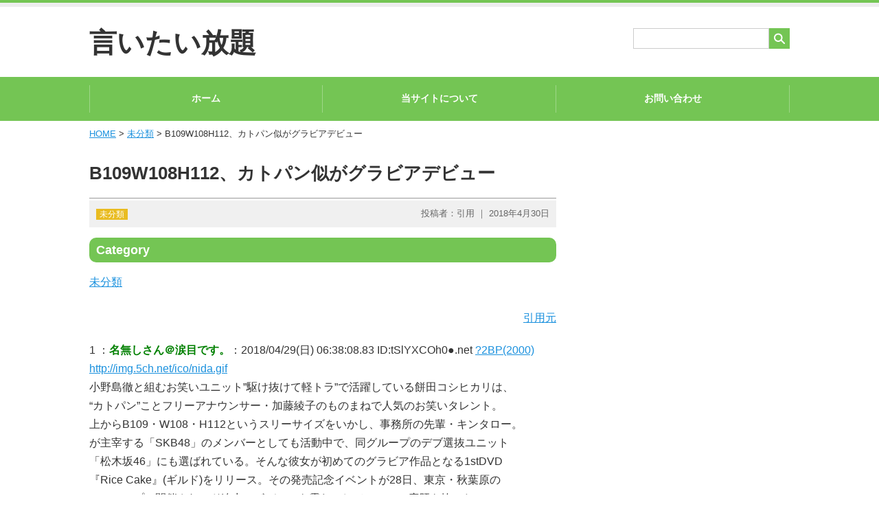

--- FILE ---
content_type: text/html; charset=UTF-8
request_url: https://iitai-houdai.com/2018/04/30/b109w108h112%E3%80%81%E3%82%AB%E3%83%88%E3%83%91%E3%83%B3%E4%BC%BC%E3%81%8C%E3%82%B0%E3%83%A9%E3%83%93%E3%82%A2%E3%83%87%E3%83%93%E3%83%A5%E3%83%BC/
body_size: 10498
content:
<!DOCTYPE html PUBLIC "-//W3C//DTD XHTML 1.0 Transitional//EN" "http://www.w3.org/TR/xhtml1/DTD/xhtml1-transitional.dtd">
<html xmlns="http://www.w3.org/1999/xhtml" lang="ja" xml:lang="ja">
<head>
<meta http-equiv="content-type" content="text/html; charset=UTF-8" />

<title>B109W108H112、カトパン似がグラビアデビュー ｜ 言いたい放題</title>

<meta name="viewport" content="width=device-width,user-scalable=yes,initial-scale=1.0" />
<meta http-equiv="content-script-type" content="text/javascript" />
<meta http-equiv="content-style-type" content="text/css" />



	
	

<script src="//ajax.googleapis.com/ajax/libs/jquery/1.11.1/jquery.min.js"></script>


<link rel="stylesheet" type="text/css" href="https://iitai-houdai.com/wp-content/themes/naturalpress/style.css" media="all" />
<link rel="stylesheet" type="text/css" href="https://iitai-houdai.com/wp-content/themes/naturalpress/lib/css/margin.css" media="all" />


<meta name='robots' content='max-image-preview:large' />
<link rel='dns-prefetch' href='//webfonts.xserver.jp' />
<link rel='dns-prefetch' href='//s.w.org' />
<link rel="alternate" type="application/rss+xml" title="言いたい放題 &raquo; B109W108H112、カトパン似がグラビアデビュー のコメントのフィード" href="https://iitai-houdai.com/2018/04/30/b109w108h112%e3%80%81%e3%82%ab%e3%83%88%e3%83%91%e3%83%b3%e4%bc%bc%e3%81%8c%e3%82%b0%e3%83%a9%e3%83%93%e3%82%a2%e3%83%87%e3%83%93%e3%83%a5%e3%83%bc/feed/" />
		<script type="text/javascript">
			window._wpemojiSettings = {"baseUrl":"https:\/\/s.w.org\/images\/core\/emoji\/13.1.0\/72x72\/","ext":".png","svgUrl":"https:\/\/s.w.org\/images\/core\/emoji\/13.1.0\/svg\/","svgExt":".svg","source":{"concatemoji":"https:\/\/iitai-houdai.com\/wp-includes\/js\/wp-emoji-release.min.js?ver=5.8.12"}};
			!function(e,a,t){var n,r,o,i=a.createElement("canvas"),p=i.getContext&&i.getContext("2d");function s(e,t){var a=String.fromCharCode;p.clearRect(0,0,i.width,i.height),p.fillText(a.apply(this,e),0,0);e=i.toDataURL();return p.clearRect(0,0,i.width,i.height),p.fillText(a.apply(this,t),0,0),e===i.toDataURL()}function c(e){var t=a.createElement("script");t.src=e,t.defer=t.type="text/javascript",a.getElementsByTagName("head")[0].appendChild(t)}for(o=Array("flag","emoji"),t.supports={everything:!0,everythingExceptFlag:!0},r=0;r<o.length;r++)t.supports[o[r]]=function(e){if(!p||!p.fillText)return!1;switch(p.textBaseline="top",p.font="600 32px Arial",e){case"flag":return s([127987,65039,8205,9895,65039],[127987,65039,8203,9895,65039])?!1:!s([55356,56826,55356,56819],[55356,56826,8203,55356,56819])&&!s([55356,57332,56128,56423,56128,56418,56128,56421,56128,56430,56128,56423,56128,56447],[55356,57332,8203,56128,56423,8203,56128,56418,8203,56128,56421,8203,56128,56430,8203,56128,56423,8203,56128,56447]);case"emoji":return!s([10084,65039,8205,55357,56613],[10084,65039,8203,55357,56613])}return!1}(o[r]),t.supports.everything=t.supports.everything&&t.supports[o[r]],"flag"!==o[r]&&(t.supports.everythingExceptFlag=t.supports.everythingExceptFlag&&t.supports[o[r]]);t.supports.everythingExceptFlag=t.supports.everythingExceptFlag&&!t.supports.flag,t.DOMReady=!1,t.readyCallback=function(){t.DOMReady=!0},t.supports.everything||(n=function(){t.readyCallback()},a.addEventListener?(a.addEventListener("DOMContentLoaded",n,!1),e.addEventListener("load",n,!1)):(e.attachEvent("onload",n),a.attachEvent("onreadystatechange",function(){"complete"===a.readyState&&t.readyCallback()})),(n=t.source||{}).concatemoji?c(n.concatemoji):n.wpemoji&&n.twemoji&&(c(n.twemoji),c(n.wpemoji)))}(window,document,window._wpemojiSettings);
		</script>
		<style type="text/css">
img.wp-smiley,
img.emoji {
	display: inline !important;
	border: none !important;
	box-shadow: none !important;
	height: 1em !important;
	width: 1em !important;
	margin: 0 .07em !important;
	vertical-align: -0.1em !important;
	background: none !important;
	padding: 0 !important;
}
</style>
	<link rel='stylesheet' id='wp-block-library-css'  href='https://iitai-houdai.com/wp-includes/css/dist/block-library/style.min.css?ver=5.8.12' type='text/css' media='all' />
<link rel='stylesheet' id='scstyle-css'  href='https://iitai-houdai.com/wp-content/plugins/autopost2ch/css/style.css' type='text/css' media='all' />
<link rel='stylesheet' id='contact-form-7-css'  href='https://iitai-houdai.com/wp-content/plugins/contact-form-7/includes/css/styles.css?ver=5.0.1' type='text/css' media='all' />
<link rel='stylesheet' id='rss-antenna-style-css'  href='https://iitai-houdai.com/wp-content/plugins/rss-antenna/rss-antenna.css?ver=2.2.0' type='text/css' media='all' />
<link rel='stylesheet' id='wpos-slick-style-css'  href='https://iitai-houdai.com/wp-content/plugins/wp-responsive-recent-post-slider/assets/css/slick.css?ver=3.1' type='text/css' media='all' />
<link rel='stylesheet' id='wppsac-public-style-css'  href='https://iitai-houdai.com/wp-content/plugins/wp-responsive-recent-post-slider/assets/css/recent-post-style.css?ver=3.1' type='text/css' media='all' />
<script type='text/javascript' src='https://iitai-houdai.com/wp-includes/js/jquery/jquery.min.js?ver=3.6.0' id='jquery-core-js'></script>
<script type='text/javascript' src='https://iitai-houdai.com/wp-includes/js/jquery/jquery-migrate.min.js?ver=3.3.2' id='jquery-migrate-js'></script>
<script type='text/javascript' src='//webfonts.xserver.jp/js/xserver.js?ver=1.2.4' id='typesquare_std-js'></script>
<link rel="https://api.w.org/" href="https://iitai-houdai.com/wp-json/" /><link rel="alternate" type="application/json" href="https://iitai-houdai.com/wp-json/wp/v2/posts/1075" /><link rel="canonical" href="https://iitai-houdai.com/2018/04/30/b109w108h112%e3%80%81%e3%82%ab%e3%83%88%e3%83%91%e3%83%b3%e4%bc%bc%e3%81%8c%e3%82%b0%e3%83%a9%e3%83%93%e3%82%a2%e3%83%87%e3%83%93%e3%83%a5%e3%83%bc/" />
<link rel='shortlink' href='https://iitai-houdai.com/?p=1075' />
<link rel="alternate" type="application/json+oembed" href="https://iitai-houdai.com/wp-json/oembed/1.0/embed?url=https%3A%2F%2Fiitai-houdai.com%2F2018%2F04%2F30%2Fb109w108h112%25e3%2580%2581%25e3%2582%25ab%25e3%2583%2588%25e3%2583%2591%25e3%2583%25b3%25e4%25bc%25bc%25e3%2581%258c%25e3%2582%25b0%25e3%2583%25a9%25e3%2583%2593%25e3%2582%25a2%25e3%2583%2587%25e3%2583%2593%25e3%2583%25a5%25e3%2583%25bc%2F" />
<link rel="alternate" type="text/xml+oembed" href="https://iitai-houdai.com/wp-json/oembed/1.0/embed?url=https%3A%2F%2Fiitai-houdai.com%2F2018%2F04%2F30%2Fb109w108h112%25e3%2580%2581%25e3%2582%25ab%25e3%2583%2588%25e3%2583%2591%25e3%2583%25b3%25e4%25bc%25bc%25e3%2581%258c%25e3%2582%25b0%25e3%2583%25a9%25e3%2583%2593%25e3%2582%25a2%25e3%2583%2587%25e3%2583%2593%25e3%2583%25a5%25e3%2583%25bc%2F&#038;format=xml" />

</head>

<body id="detailpage">


<a name="pagetop" id="pagetop"></a>


<!-- ===== head start ===== -->
<div id="headArea" class="clearfix">
<div id="catchArea"><p class="wrap"></p></div>

<div class="logoArea wrap clearfix">
<p id="logo"><a href="https://iitai-houdai.com/">言いたい放題</a></p>

<form method="get" action="https://iitai-houdai.com/">
<ul id="searchArea" class="clearfix">
<li><input type="text" value="" name="s" id="s" /></li>
<li><input type="submit" value="" id="searchsubmit" /></li>
</ul>
</form>



<ul id="snsArea" class="clearfix">





</ul>

</div><!-- end logoArea -->


<!-- start menuArea -->
<div id="menuArea" class="clearfix"><div id="mobileMenu"><label for="menuSwitch">≡ MENU</label><input id="menuSwitch" type="checkbox"><ul id="topMenu"><li id="menu-item-15" class="menu-item menu-item-type-custom menu-item-object-custom menu-item-home menu-item-15"><a href="https://iitai-houdai.com/">ホーム</a></li>
<li id="menu-item-20" class="menu-item menu-item-type-post_type menu-item-object-page menu-item-20"><a href="https://iitai-houdai.com/%e5%bd%93%e3%82%b5%e3%82%a4%e3%83%88%e3%81%ab%e3%81%a4%e3%81%84%e3%81%a6/">当サイトについて</a></li>
<li id="menu-item-19" class="menu-item menu-item-type-post_type menu-item-object-page menu-item-19"><a href="https://iitai-houdai.com/%e3%81%8a%e5%95%8f%e3%81%84%e5%90%88%e3%82%8f%e3%81%9b/">お問い合わせ</a></li>
</ul></div></div><!-- end menuArea -->

</div>
<!-- ===== head end ===== -->

<!-- ===== main start ===== -->

<div id="mainArea" class="wrap clearfix">

<div id="mainLt">




 
<!-- パン屑 start -->
<ul class="breadList clearfix">
<li><a href="https://iitai-houdai.com">HOME</a>&nbsp;&gt;&nbsp;<a href="https://iitai-houdai.com/category/%e6%9c%aa%e5%88%86%e9%a1%9e/">未分類</a>&nbsp;&gt;&nbsp;B109W108H112、カトパン似がグラビアデビュー</li>
</ul>
<!-- パン屑 end -->

<h1>B109W108H112、カトパン似がグラビアデビュー</h1>
<ul id="entryMeta" class="clearfix">
<li id="entryCate"><a href="https://iitai-houdai.com/category/%e6%9c%aa%e5%88%86%e9%a1%9e/" rel="category tag">未分類</a></li>
<li id="entryDate">投稿者：引用&nbsp;｜&nbsp;2018年4月30日</li>
</ul>
<div id="entryArea">



<div class="adArea1"><h3>Category</h3>
			<ul>
					<li class="cat-item cat-item-1"><a href="https://iitai-houdai.com/category/%e6%9c%aa%e5%88%86%e9%a1%9e/">未分類</a>
</li>
			</ul>

			</div><p class="chlink"><a href="http://hayabusa3.2ch.sc/test/read.cgi/news/1524951488/" target="_blank" class="external" rel="nofollow">引用元</a></p>
<p>1 ：<font color="green"><b>名無しさん＠涙目です。</b></font>：2018/04/29(日) 06:38:08.83 ID:tSlYXCOh0●.net <a href="be(115523166);">?2BP(2000)</a><br />
 <a href="http://2ch.io/img.5ch.net/ico/nida.gif" target="_blank" class="external" rel="nofollow">http://img.5ch.net/ico/nida.gif</a> <br /> 小野島徹と組むお笑いユニット&#8221;駆け抜けて軽トラ&#8221;で活躍している餅田コシヒカリは、 <br /> &#8220;カトパン&#8221;ことフリーアナウンサー・加藤綾子のものまねで人気のお笑いタレント。 <br /> 上からB109・W108・H112というスリーサイズをいかし、事務所の先輩・キンタロー。 <br /> が主宰する「SKB48」のメンバーとしても活動中で、同グループのデブ選抜ユニット <br /> 「松木坂46」にも選ばれている。そんな彼女が初めてのグラビア作品となる1stDVD <br /> 『Rice Cake』(ギルド)をリリース。その発売記念イベントが28日、東京・秋葉原の <br /> ソフマップで開催され、ド迫力のボディーを露わにしてファンの度肝を抜いた。 </p>
<p> 「普段は黒の衣装ばかり選んでしまいますが、今日ぐらい赤いワイン色の衣装にし <br /> てセクシーなものにしてみました♪」とファッション解説からスタートした餅田のイベ <br /> ント取材。残念ながら水着姿ではなかったものの、羽織っている衣装から自慢の <br /> ボディーが透けて見え、そのグラマラスボディーは&#8221;土偶グラドル&#8221;と呼ばれる <br /> 水樹たまを遥かに凌ぐ迫力だった。 </p>
<p><a href="https://news.dwango.jp/gravure/28328-1804" target="_blank" class="external" rel="nofollow">https://news.dwango.jp/gravure/28328-1804</a> <br /><img src="https://images-na.ssl-images-amazon.com/images/I/51qONCBtmbL.jpg" /> <br /><img src="https://images-na.ssl-images-amazon.com/images/I/71dHYYepwjL._SL1200_.jpg" /> <br /><a href="https://news-img.dwango.jp/uploads/medium/file/000/094/460/94460/lg_mgvnn77wtu794j7pz29.JPG" target="_blank" class="external" rel="nofollow">https://news-img.dwango.jp/uploads/medium/file/000/094/460/94460/lg_mgvnn77wtu794j7pz29.JPG</a> <br /><a href="https://green-img-news-dwango-jp-prod.s3.amazonaws.com/uploads/medium/file/000/094/458/94458/ituwh1ssgst6indxlzo.JPG" target="_blank" class="external" rel="nofollow">https://green-img-news-dwango-jp-prod.s3.amazonaws.com/uploads/medium/file/000/094/458/94458/ituwh1ssgst6indxlzo.JPG</a> <br /><a href="https://news-img.dwango.jp/uploads/medium/file/000/094/462/94462/lg_cffjqrwgq4mmuuta34k.JPG" target="_blank" class="external" rel="nofollow">https://news-img.dwango.jp/uploads/medium/file/000/094/462/94462/lg_cffjqrwgq4mmuuta34k.JPG</a> <br /><a href="https://news-img.dwango.jp/uploads/medium/file/000/094/463/94463/lg_ogzb3k1kg2uo64a7nxz.JPG" target="_blank" class="external" rel="nofollow">https://news-img.dwango.jp/uploads/medium/file/000/094/463/94463/lg_ogzb3k1kg2uo64a7nxz.JPG</a> <br /><a href="https://news-img.dwango.jp/uploads/medium/file/000/094/457/94457/lg_pz0rhh9gk50kjqsl9e8.JPG" target="_blank" class="external" rel="nofollow">https://news-img.dwango.jp/uploads/medium/file/000/094/457/94457/lg_pz0rhh9gk50kjqsl9e8.JPG</a> <br /><a href="https://news-img.dwango.jp/uploads/medium/file/000/094/461/94461/lg_m2418uv193pruyoe1ho.JPG" target="_blank" class="external" rel="nofollow">https://news-img.dwango.jp/uploads/medium/file/000/094/461/94461/lg_m2418uv193pruyoe1ho.JPG</a> <br /><a href="https://news-img.dwango.jp/uploads/medium/file/000/094/459/94459/lg_ljzkiie8u0cbzgbnq49.JPG" target="_blank" class="external" rel="nofollow">https://news-img.dwango.jp/uploads/medium/file/000/094/459/94459/lg_ljzkiie8u0cbzgbnq49.JPG</a> </p>
<p>232 ：<font color="green"><b>名無しさん＠涙目です。</b></font>：2018/04/29(日) 10:20:21.67 ID:Np/bBHy+0.net</p>
<div class="message">
<p> <a href="../test/read.cgi/news/1524951488/165" rel="noopener noreferrer" target="_blank">&gt;&gt;165</a> <br /> 初見は似てるかなーって思ってたけど、比べたら別の生き物だった </p>
<p><img src="http://rumornews.net/img/upload/news/2014/0603/1401774875_088_1.jpg" /> <br /><img src="https://pbs.twimg.com/media/Cvv_3KSWIAAo8kb.jpg" /> <br /><img src="https://prt.iza.ne.jp/kiji/entertainments/images/161027/ent16102717510026-p2.jpg" /> </p>
</div>
<p>263 ：<a href="mailto:sage"><b>名無しさん＠涙目です。</b></a>：2018/04/29(日) 11:52:12.80 ID:EOgTovv30.net</p>
<div class="message">
<p> <a href="../test/read.cgi/news/1524951488/257" rel="noopener noreferrer" target="_blank">&gt;&gt;257</a> <br /> デブ好き≠デブ専だって分かっていただけませんかね？ <br /> カレー好きって言ってもラーメンやカツ丼も好きでしょ？ </p>
</div>
<p>385 ：<a href="mailto:sage"><b>名無しさん＠涙目です。</b></a>：2018/04/30(月) 05:49:56.14 ID:oru65zTj0.net</p>
<div class="message">
<p> 加藤パンスケ </p>
</div>
<p>241 ：<a href="mailto:sage"><b>名無しさん＠涙目です。</b></a>：2018/04/29(日) 11:06:05.59 ID:jeN+kHjD0.net</p>
<div class="message">
<p> <a href="../test/read.cgi/news/1524951488/191" rel="noopener noreferrer" target="_blank">&gt;&gt;191</a> <br /> 黒人と付き合ってる女の系統顔だ <br /> そういや片方はテンガと付き合ってたんだっけ </p>
</div>
<p>99 ：<font color="green"><b>名無しさん＠涙目です。</b></font>：2018/04/29(日) 07:40:10.90 ID:4jQJ7W750.net</p>
<div class="message">
<p> 誰だか知らんが、ドスケベ用にキープしてのええがな </p>
</div>
<p>128 ：<a href="mailto:sage"><b>名無しさん＠涙目です。</b></a>：2018/04/29(日) 08:11:28.14 ID:Qp/WrKMn0.net</p>
<div class="message">
<p> パケ写もう少し頑張れよwwwww </p>
</div>
<p>14 ：<font color="green"><b>名無しさん＠涙目です。</b></font>：2018/04/29(日) 06:42:17.84 ID:8BbHgzMo0.net</p>
<div class="message">
<p> 嫁かと思った </p>
</div>
<p>256 ：<font color="green"><b>名無しさん＠涙目です。</b></font>：2018/04/29(日) 11:49:39.56 ID:8S4IRoEh0.net</p>
<div class="message">
<p> そこそこ顔立ちが良いからってチョーシに乗ってるデブ </p>
</div>
<p>244 ：<font color="green"><b>名無しさん＠涙目です。</b></font>：2018/04/29(日) 11:15:24.02 ID:edTBIJB80.net</p>
<div class="message">
<p> ただでさえ米食うと太るってネガキャンされてるのに、風評被害が酷いからやめろ </p>
</div>
<p>205 ：<font color="green"><b>名無しさん＠涙目です。</b></font>：2018/04/29(日) 09:25:31.10 ID:4zQVC0HX0.net</p>
<div class="message">
<p> 素材はとてもいいとおもう。 <br /> ボリュームをどうにかしなさい </p>
</div>
<p>350 ：<font color="green"><b>名無しさん＠涙目です。</b></font>：2018/04/29(日) 20:37:30.39 ID:oJv0Rizm0.net</p>
<div class="message">
<p> B109・W108・H112 </p>
<p> なんだこれは </p>
</div>
<p>111 ：<a href="mailto:sage"><b>名無しさん＠涙目です。</b></a>：2018/04/29(日) 07:51:28.71 ID:OXFCCDqI0.net</p>
<div class="message">
<p> ドラえもんみたいなスリーサイズやな </p>
</div>
<p>288 ：<a href="mailto:sage"><b>名無しさん＠涙目です。</b></a>：2018/04/29(日) 12:47:57.85 ID:auGmX2bq0.net</p>
<div class="message">
<p> 便器にハメられて殺されるぞｗ </p>
</div>
<p>335 ：<font color="green"><b>名無しさん＠涙目です。</b></font>：2018/04/29(日) 16:18:21.60 ID:xUvxc1Sl0.net</p>
<div class="message">
<p> あ’’？ </p>
</div>
<p>368 ：<font color="green"><b>名無しさん＠涙目です。</b></font>：2018/04/29(日) 22:37:16.10 ID:02nBHkV50.net</p>
<div class="message">
<p> 酔っ払って誘惑に負けたことが何度かあるけど <br /> このくらいデブいのは汗疹とか引くほどデキモノがあるのがいるし <br /> へそ周りが手入れしてない踵並みにガサついてるのもいるし <br /> キャラかも知れんがヤリマンがそんな状態だと何らかの病気が移りそうで怖いわ <br /> 酒はこわいよ <br /> ねーグッさん </p>
</div>
<p>320 ：<font color="green"><b>名無しさん＠涙目です。</b></font>：2018/04/29(日) 15:19:51.96 ID:TKFZ8uGp0.net</p>
<div class="message">
<p> 樽 </p>
</div>
<p>142 ：<font color="green"><b>名無しさん＠涙目です。</b></font>：2018/04/29(日) 08:27:07.02 ID:MUEVxi3q0.net</p>
<div class="message">
<p> 有名人やん <br /> リバウンドしたのか </p>
</div>
<p>238 ：<a href="mailto:sage"><b>名無しさん＠涙目です。</b></a>：2018/04/29(日) 10:56:07.57 ID:gaMXGNTx0.net</p>
<div class="message">
<p> すごくまな板です。薄いとは一言も言ってないがな！ </p>
</div>
<p>186 ：<a href="mailto:sage"><b>名無しさん＠涙目です。</b></a>：2018/04/29(日) 09:05:49.56 ID:gCj/kJM50.net</p>
<div class="message">
<p> カバドン似って何だってオモタらカトパンだった </p>
</div>
<p>382 ：<font color="green"><b>名無しさん＠涙目です。</b></font>：2018/04/30(月) 05:31:04.08 ID:bBT0AgoX0.net</p>
<div class="message">
<p> 角度によっちゃ完全な神崎かおりなんだよなあ </p>
</div>
<p>80 ：<font color="green"><b>名無しさん＠涙目です。</b></font>：2018/04/29(日) 07:29:21.89 ID:VZCzCs890.net</p>
<div class="message">
<p> 大盛りだな </p>
</div>
<p>22 ：<font color="green"><b>名無しさん＠涙目です。</b></font>：2018/04/29(日) 06:48:00.65 ID:Oq1aT5G00.net</p>
<div class="message">
<p> YES BUTAMAP </p>
</div>
<p>97 ：<font color="green"><b>名無しさん＠涙目です。</b></font>：2018/04/29(日) 07:39:46.00 ID:uA/AUggQ0.net</p>
<div class="message">
<p> ソープのおばちゃんかとオモタ </p>
</div>
<p>13 ：<a href="mailto:sage"><b>名無しさん＠涙目です。</b></a>：2018/04/29(日) 06:42:01.97 ID:8GAC2sT30.net</p>
<div class="message">
<p> デブ専、、 </p>
</div>
<p>130 ：<a href="mailto:sage"><b>名無しさん＠涙目です。</b></a>：2018/04/29(日) 08:13:37.63 ID:4qVqH8X/0.net</p>
<div class="message">
<p> パン違うやんライスやん </p>
</div>
<p>98 ：<font color="green"><b>名無しさん＠涙目です。</b></font>：2018/04/29(日) 07:40:06.96 ID:7hRv1Sux0.net</p>
<div class="message">
<p> スゲー良いじゃん </p>
</div>
<p>36 ：<a href="mailto:sage"><b>名無しさん＠涙目です。</b></a>：2018/04/29(日) 06:52:16.53 ID:9sLNosn60.net</p>
<div class="message">
<p> 確かに似てる </p>
</div>
<p>295 ：<font color="green"><b>名無しさん＠涙目です。</b></font>：2018/04/29(日) 13:21:58.54 ID:Nmo+OhsK0.net</p>
<div class="message">
<p> パンてなんだよ <br /> きめえな </p>
</div>
<p>267 ：<font color="green"><b>名無しさん＠涙目です。</b></font>：2018/04/29(日) 11:59:19.67 ID:OPLx0jn70.net</p>
<div class="message">
<p> 悪い所だけ似てるな </p>
</div>
<p>298 ：<font color="green"><b>名無しさん＠涙目です。</b></font>：2018/04/29(日) 13:36:53.60 ID:iBWWf1Vd0.net</p>
<div class="message">
<p> DB </p>
</div>
<p>38 ：<a href="mailto:sage"><b>名無しさん＠涙目です。</b></a>：2018/04/29(日) 06:53:25.47 ID:zyjzTfu+0.net</p>
<div class="message">
<p> ゆうこ18歳　顔出し中出し高画質しかも超絶美人でｼｺｼｺする手が止まらない </p>
<p> こっちのほうがカトパンそっくり </p>
</div>
<p>242 ：<a href="mailto:sage"><b>名無しさん＠涙目です。</b></a>：2018/04/29(日) 11:08:58.40 ID:h2SQBGEM0.net</p>
<div class="message">
<p> 大好きです(*´ω｀*) </p>
</div>
<p>280 ：<font color="green"><b>名無しさん＠涙目です。</b></font>：2018/04/29(日) 12:28:49.60 ID:PEEebTV+0.net</p>
<div class="message">
<p> デブのヤリマンって食欲にも性欲にも負けてるってことだよな <br /> 相当だらしないだろ </p>
</div>
<p>360 ：<a href="mailto:sage"><b>名無しさん＠涙目です。</b></a>：2018/04/29(日) 21:53:43.34 ID:/cPpNYrx0.net</p>
<div class="message">
<p> <a href="../test/read.cgi/news/1524951488/315" rel="noopener noreferrer" target="_blank">&gt;&gt;315</a> <br /> 不正を許さない篠崎の鑑すき！ </p>
</div>
<p>229 ：<font color="green"><b>名無しさん＠涙目です。</b></font>：2018/04/29(日) 10:17:44.55 ID:065JjCuN0.net</p>
<div class="message">
<p> こいつはヘビーだぜ </p>
</div>
<p>188 ：<a href="mailto:sage"><b>名無しさん＠涙目です。</b></a>：2018/04/29(日) 09:06:51.21 ID:o6ncbksI0.net</p>
<div class="message">
<p> スタミナ太郎もだいたいこんな感じな。 </p>
</div>
<p>273 ：<font color="green"><b>名無しさん＠涙目です。</b></font>：2018/04/29(日) 12:13:02.03 ID:EN7HlpQQ0.net</p>
<div class="message">
<p> くそデブ </p>
</div>
<p>156 ：<font color="green"><b>名無しさん＠涙目です。</b></font>：2018/04/29(日) 08:41:32.65 ID:lG6qzLb70.net</p>
<div class="message">
<p> 少し似てる </p>
</div>
<p>103 ：<font color="green"><b>名無しさん＠涙目です。</b></font>：2018/04/29(日) 07:43:32.69 ID:6X3TOBgY0.net</p>
<div class="message">
<p> なぜかイライラする </p>
</div>
<p>255 ：<font color="green"><b>名無しさん＠涙目です。</b></font>：2018/04/29(日) 11:47:56.95 ID:weJpRGVi0.net</p>
<div class="message">
<p> <img src="https://i.imgur.com/RaqKdf9.jpg" /> <br /><img src="https://i.imgur.com/3rrRzF9.jpg" /> <br /><img src="https://i.imgur.com/5ysgfhl.jpg" /> <br /><img src="https://i.imgur.com/hJ6XJHt.jpg" /> <br /><img src="https://i.imgur.com/biRWWMu.jpg" /> <br /><img src="https://i.imgur.com/ZEf2wDJ.jpg" /> <br /><img src="https://i.imgur.com/1FhviJz.jpg" /> </p>
</div>
<p>173 ：<font color="green"><b>名無しさん＠涙目です。</b></font>：2018/04/29(日) 08:54:11.14 ID:fb7QH29H0.net</p>
<div class="message">
<p> 自他共認めるヤリマンだからな </p>
</div>
<p>206 ：<a href="mailto:sage"><b>名無しさん＠涙目です。</b></a>：2018/04/29(日) 09:25:43.69 ID:3bAUZfWq0.net</p>
<div class="message">
<p> 汚ねえ </p>
</div>
<p>331 ：<font color="green"><b>名無しさん＠涙目です。</b></font>：2018/04/29(日) 15:56:19.05 ID:HMzbLZjq0.net</p>
<div class="message">
<p> こいつの良さは太ももなのになぜ谷間ばかりなのか </p>
</div>
<p>292 ：<font color="green"><b>名無しさん＠涙目です。</b></font>：2018/04/29(日) 12:55:29.48 ID:3RQYyrsA0.net</p>
<div class="message">
<p> <a href="../test/read.cgi/news/1524951488/259" rel="noopener noreferrer" target="_blank">&gt;&gt;259</a> <br /> やっぱりこいつだよな </p>
</div>
<p>259 ：<font color="green"><b>名無しさん＠涙目です。</b></font>：2018/04/29(日) 11:51:41.68 ID:TaeYz3WW0.net</p>
<div class="message">
<p> <img src="https://i.imgur.com/kfmIDHe.jpg" /> <br /><img src="https://i.imgur.com/6sY1om1.jpg" /> </p>
</div>
<p>378 ：<font color="green"><b>名無しさん＠涙目です。</b></font>：2018/04/30(月) 03:33:40.43 ID:P8l2b0320.net</p>
<div class="message">
<p> <a href="../test/read.cgi/news/1524951488/290" rel="noopener noreferrer" target="_blank">&gt;&gt;290</a> <br /> UMA </p>
</div>
<p>293 ：<font color="green"><b>名無しさん＠涙目です。</b></font>：2018/04/29(日) 13:12:09.91 ID:gx5jM7LJ0.net</p>
<div class="message">
<p> ＞カトパン似の美貌でスタイルもバツグンだが、 <br /> 肉の塊にしか見えんが、ただデブ専なだけだろ、 </p>
</div>
<p>204 ：<font color="green"><b>名無しさん＠涙目です。</b></font>：2018/04/29(日) 09:24:46.88 ID:iWpBSW6/0.net</p>
<div class="message">
<p> マニアック過ぎる </p>
</div>
<p>49 ：<a href="mailto:sage"><b>名無しさん＠涙目です。</b></a>：2018/04/29(日) 07:03:36.33 ID:qM0QXcMg0.net</p>
<div class="message">
<p> まずは腋を見せてくれ。話はそれからだ。 </p>
</div>
<p>346 ：<font color="green"><b>名無しさん＠涙目です。</b></font>：2018/04/29(日) 19:37:11.57 ID:K5LPuNj40.net</p>
<div class="message">
<p> 脚、太っ！ <br /><img src="https://i.imgur.com/kfmIDHe.jpg" /> </p>
</div>
<p>161 ：<a href="mailto:sage"><b>名無しさん＠涙目です。</b></a>：2018/04/29(日) 08:47:23.59 ID:RCt1Rb8t0.net</p>
<div class="message">
<p> 全然アリやが <br /> お前らがいらんのなら俺がもらう </p>
</div>
<p>353 ：<a href="mailto:sage"><b>名無しさん＠涙目です。</b></a>：2018/04/29(日) 20:44:25.95 ID:VX+9Lxo70.net</p>
<div class="message">
<p> うーん・・・うーん・・・ <br /> 抱くけども・・・けども・・・ </p>
</div>
<p>109 ：<a href="mailto:sage"><b>名無しさん＠涙目です。</b></a>：2018/04/29(日) 07:49:17.44 ID:vFX5CkJ60.net</p>
<div class="message">
<p> ドラム缶似？（そらみみ） </p>
</div>
<p>202 ：<font color="green"><b>名無しさん＠涙目です。</b></font>：2018/04/29(日) 09:21:51.88 ID:Vpa+hCcP0.net</p>
<div class="message">
<p> とはいえスゴイ勢いで繁殖しそう </p>
</div>
<p>317 ：<a href="mailto:sage"><b>名無しさん＠涙目です。</b></a>：2018/04/29(日) 15:10:47.67 ID:WyP86i5S0.net</p>
<div class="message">
<p> <a href="../test/read.cgi/news/1524951488/311" rel="noopener noreferrer" target="_blank">&gt;&gt;311</a> <br /> 痩せた貧乳のアイドルなら50cm台も本当の可能性がある。 <br /> グラビアアイドルとかのウエスト50cm台はかなりの確率で詐称だろうな。 </p>
</div>
<p>6 ：<a href="mailto:sage"><b>名無しさん＠涙目です。</b></a>：2018/04/29(日) 06:39:20.47 ID:tSlYXCOh0.net</p>
<div class="message">
<p> <img src="https://pbs.twimg.com/media/Db2k1ZdU0AANsZQ.jpg" /> <br /><img src="https://pbs.twimg.com/media/Db2k2wMV4AArjM-.jpg" /> <br /><img src="https://pbs.twimg.com/media/Db2k37NVQAAjcnN.jpg" /> </p>
</div>
<p>260 ：<a href="mailto:sage"><b>名無しさん＠涙目です。</b></a>：2018/04/29(日) 11:51:48.48 ID:bq7hW9AK0.net</p>
<div class="message">
<p> ドラム缶みたいな身体してんな </p>
</div>
<p>219 ：<font color="green"><b>名無しさん＠涙目です。</b></font>：2018/04/29(日) 09:50:46.70 ID:F2c/d3Mg0.net</p>
<div class="message">
<p> 思ったより似てた </p>
</div>
<p>35 ：<font color="green"><b>名無しさん＠涙目です。</b></font>：2018/04/29(日) 06:52:07.59 ID:tejr3E1k0.net</p>
<div class="message">
<p> それオバハンや </p>
</div>
<p>141 ：<a href="mailto:sage"><b>名無しさん＠涙目です。</b></a>：2018/04/29(日) 08:26:05.30 ID:ud1JpyA/0.net</p>
<div class="message">
<p> コシヒカリというか鏡餅 </p>
</div>
<p>170 ：<font color="green"><b>名無しさん＠涙目です。</b></font>：2018/04/29(日) 08:53:09.76 ID:pUHb0H830.net</p>
<div class="message">
<p> <a href="../test/read.cgi/news/1524951488/165" rel="noopener noreferrer" target="_blank">&gt;&gt;165</a> <br /> そういえば左足壊死ニキって今どうしてるんだろ、元気なのかな? </p>
</div>
<p>75 ：<font color="green"><b>名無しさん＠涙目です。</b></font>：2018/04/29(日) 07:27:27.92 ID:y84QRynu0.net</p>
<div class="message">
<p> パンじゃなくて米じゃん </p>
</div>
<p>16 ：<font color="green"><b>名無しさん＠涙目です。</b></font>：2018/04/29(日) 06:44:39.64 ID:TIvPpgfF0.net</p>
<div class="message">
<p> w108って <br /> すげー </p>
</div>
<p>235 ：<font color="green"><b>名無しさん＠涙目です。</b></font>：2018/04/29(日) 10:35:24.63 ID:02nBHkV50.net</p>
<div class="message">
<p> そりゃセフレなりいけるだろうが連れて歩くのはちょっと <br /> 自分の性癖をカミングアウトしてるようなもんだから </p>
</div>
<p>251 ：<font color="green"><b>名無しさん＠涙目です。</b></font>：2018/04/29(日) 11:39:29.12 ID:gx5jM7LJ0.net</p>
<div class="message">
<p> 股ずれとか凄そうだけど、でも太ったカトパンと言えなくもないな </p>
</div>
<p>285 ：<a href="mailto:sage"><b>名無しさん＠涙目です。</b></a>：2018/04/29(日) 12:38:51.83 ID:1KNumgZj0.net</p>
<div class="message">
<p> ガリガリ加藤よりこっちの方がいいｗ </p>
</div>
<p>318 ：<font color="green"><b>名無しさん＠涙目です。</b></font>：2018/04/29(日) 15:16:39.63 ID:os82E79c0.net</p>
<div class="message">
<p> どすこいっすなぁ </p>
</div>
<p>92 ：<font color="green"><b>名無しさん＠涙目です。</b></font>：2018/04/29(日) 07:37:17.15 ID:suuantlG0.net</p>
<div class="message">
<p> <a href="../test/read.cgi/news/1524951488/87" rel="noopener noreferrer" target="_blank">&gt;&gt;87</a> <br /> 愛知に帰ってきなさい </p>
</div>
<p>278 ：<font color="green"><b>名無しさん＠涙目です。</b></font>：2018/04/29(日) 12:24:41.84 ID:PJ9kMShQ0.net</p>
<div class="message">
<p> <a href="../test/read.cgi/news/1524951488/266" rel="noopener noreferrer" target="_blank">&gt;&gt;266</a> <br /> アカン顔のアップ見てたら、だんだんバナナマン日村に見えてきた </p>
</div>
<p>277 ：<font color="green"><b>名無しさん＠涙目です。</b></font>：2018/04/29(日) 12:17:47.02 ID:FaITjZPJ0.net</p>
<div class="message">
<p> <a href="../test/read.cgi/news/1524951488/275" rel="noopener noreferrer" target="_blank">&gt;&gt;275</a> <br /> ケツ汚いな…これはあかん </p>
</div>
<div class="tagArea"></div>

</div><!-- end entryArea -->


	<div id="respond" class="comment-respond">
		<h3 id="reply-title" class="comment-reply-title">コメントする <small><a rel="nofollow" id="cancel-comment-reply-link" href="/2018/04/30/b109w108h112%E3%80%81%E3%82%AB%E3%83%88%E3%83%91%E3%83%B3%E4%BC%BC%E3%81%8C%E3%82%B0%E3%83%A9%E3%83%93%E3%82%A2%E3%83%87%E3%83%93%E3%83%A5%E3%83%BC/#respond" style="display:none;">コメントをキャンセル</a></small></h3><form action="https://iitai-houdai.com/wp-comments-post.php" method="post" id="commentform" class="comment-form"><p class="comment-notes"><span id="email-notes">メールアドレスが公開されることはありません。</span> <span class="required">*</span> が付いている欄は必須項目です</p><p class="comment-form-comment"><textarea id="comment" name="comment" cols="45" rows="8" aria-required="true"></textarea></p><p class="comment-form-author"><label for="author">名前 <span class="required">*</span><br /></label> <input id="author" name="author" type="text" value="" size="30" aria-required='true' /></p>
<p class="comment-form-email"><label for="email">メール <span class="required">*</span><br /></label> <input id="email" name="email" type="text" value="" size="30" aria-required='true' /></p>

<p class="form-submit"><input name="submit" type="submit" id="submit" class="submit" value="コメントを送信" /> <input type='hidden' name='comment_post_ID' value='1075' id='comment_post_ID' />
<input type='hidden' name='comment_parent' id='comment_parent' value='0' />
</p><p style="display: none !important;"><label>&#916;<textarea name="ak_hp_textarea" cols="45" rows="8" maxlength="100"></textarea></label><input type="hidden" id="ak_js_1" name="ak_js" value="206"/><script>document.getElementById( "ak_js_1" ).setAttribute( "value", ( new Date() ).getTime() );</script></p></form>	</div><!-- #respond -->
	




</div><!-- end mainLt -->



<div id="mainRt">




</div><!-- end mainRt -->


</div><!-- end mainArea -->

<!-- ===== main end ===== -->



<!-- ===== foot start ===== -->
<div id="footBg">
<div id="footArea" class="wrap clearfix">

<div class="footContents clearfix">
<div class="col3">


</div>

<div class="col3">


</div>

<div class="col3">


</div>
</div>

<div class="clearfix">
<p id="copyright">
</p>
<p id="webjozu"><a href="http://www.web-jozu.com/wptheme/naturalpress/" target="_blank" rel="nofollow">WordPress Theme NATURAL PRESS by WEB-JOZU.com</a></p>
</div>

</div><!-- end footArea -->
</div><!-- end footBg -->
<!-- ===== foot end ===== -->


<script type='text/javascript' id='contact-form-7-js-extra'>
/* <![CDATA[ */
var wpcf7 = {"apiSettings":{"root":"https:\/\/iitai-houdai.com\/wp-json\/contact-form-7\/v1","namespace":"contact-form-7\/v1"},"recaptcha":{"messages":{"empty":"\u3042\u306a\u305f\u304c\u30ed\u30dc\u30c3\u30c8\u3067\u306f\u306a\u3044\u3053\u3068\u3092\u8a3c\u660e\u3057\u3066\u304f\u3060\u3055\u3044\u3002"}}};
/* ]]> */
</script>
<script type='text/javascript' src='https://iitai-houdai.com/wp-content/plugins/contact-form-7/includes/js/scripts.js?ver=5.0.1' id='contact-form-7-js'></script>
<script type='text/javascript' src='https://iitai-houdai.com/wp-includes/js/wp-embed.min.js?ver=5.8.12' id='wp-embed-js'></script>

</body>
</html>

--- FILE ---
content_type: text/css
request_url: https://iitai-houdai.com/wp-content/themes/naturalpress/style.css
body_size: 5151
content:
@charset "UTF-8";

/*
Theme Name: NATURAL PRESS
Theme URI: http://www.web-jozu.com/natural_press/
Description: レスポンシブ対応、ブロガー向けのマガジンテーマ
Version: 1.0.4
Author: WEB上手
Author URI: http://www.web-jozu.com/
*/


/* ----- リンク定義 ----- */

a:link{color: #1b91de;}
#footArea a:link{color: #64b6eb;}
a:visited{color: #CB77CB;}
a:active{color: #CB77CB;}
a:hover{text-decoration: none;}

/* ----- タグ定義 ----- */

body {
	background-color: #fff;
	font-family: "ヒラギノ角ゴ Pro W3", "Hiragino Kaku Gothic Pro", "メイリオ", Meiryo, "ＭＳ Ｐゴシック", "MS P Gothic", sans-serif;
	color: #333;
	margin: 0px;
	padding: 0px;
}

p, li, dt, dd {
	font-size: 100%;
	line-height: 170%;
}

p, form, ul, ol, li, dl, dt, dd, td, th, h1, h2, h3, h4 {
	margin: 0px;
	padding: 0px;
}

ul {
	list-style-type: none;
}

label {
	cursor: pointer;
}

input {
	color: #555;
}

img {
	border: none;
}

/* ----- 全体 ----- */

.wrap {
	width: 1020px;
	margin: 0px auto;
	padding: 0px 30px;
}

.clear {
	clear: both;
	margin: 0px;
	padding: 0px;
}

.clearfix:after {
	content: ""; 
	display: block; 
	clear: both;
}

.fl {
	float: left;
}

.fr {
	float: right;
}

.allt {
	text-align: left;
}

.alct {
	text-align: center;
}

.alrt {
	text-align: right;
}

.nmlTxt {
	font-weight: normal;
}

/* ----- 装飾 ----- */

div.wakuYel {
	background-color: #FCF9E9;
	border: 1px solid #EBE0A5;
	padding: 10px 16px 4px 16px;
	border-radius: 4px;
	-webkit-border-radius: 4px;
	-moz-border-radius: 4px;
}

div.wakuBlu {
	background-color: #EBF4FA;
	border: 1px solid #C4DFF3;
	padding: 10px 16px 4px 16px;
	border-radius: 4px;
	-webkit-border-radius: 4px;
	-moz-border-radius: 4px;
}

div.wakuRed {
	background-color: #FFF1F1;
	border: 1px solid #F3BBBB;
	padding: 10px 16px 4px 16px;
	border-radius: 4px;
	-webkit-border-radius: 4px;
	-moz-border-radius: 4px;
}

/* ----- 文字装飾 ----- */

.smlTxt {
	font-size: 85%;
}

.smlerTxt {
	font-size: 80%;
}

.smlestTxt {
	font-size: 75%;
}

.bigTxt {
	font-size: 115%;
}

.biggerTxt {
	font-size: 120%;
}

.biggestTxt {
	font-size: 125%;
	line-height: 160%;
}

.colRed {
	color: #cc0000;
}

.colBlue {
	color: #4BAAE6;
}

.colBlue2 {
	color: #2244aa;
}

.colOra {
	color: #ea5e09;
}

.colPink {
	color: #FF8888;
}

/* ----- 印刷用 ----- */

@media print{
	body { zoom:1; }
}


/* ===== ----- ヘッダー ----- ===== */

#headArea {
	width: 100%;
	min-width: 1080px;
	border-top: 4px solid #74c554;
}

#catchArea {
	padding: 3px 0px;
	background-color: #eee;
}

#catchArea p {
	font-size: 70%;
}

.logoArea {
	margin-top: 28px;
	margin-bottom: 26px;
}

#logo {
	float: left;
	font-size: 40px;
	font-weight: bold;
	line-height: 120%;
}

#logo a {
	text-decoration: none;
	color: #333;
}

#snsArea {
	float: right;
	padding-top: 9px;
}

#snsArea li {
	float: left;
	line-height: 100%;
	padding: 0px 8px;
}

#snsArea li#snsFb { padding: 0px 18px 0px 0px; }
#snsArea li#snsTt { padding: 1px 15px 0px 0px; }
#snsArea li#snsGp { padding: 0px 11px 0px 0px; }
#snsArea li#snsFl { padding: 0px 15px 0px 0px; }

#searchArea #s,
#searchform #s {
	width: 176px;
	height: 28px;
	line-height: 100%;
	padding: 0px 10px;
	border: 1px solid #ccc;
}

#searchArea {
	float: right;
	padding-top: 3px;
}

#searchArea li {
	float: left;
	line-height: 100%;
}

#searchsubmit {
	background: url(lib/img/ico_search.png) no-repeat center center;
	background-color: #74c554;
	width: 30px;
	height: 30px;
	border-style: none;
	cursor: pointer;
}

/* ===== ----- 上メニュー ----- ===== */

#mobileMenu label,
#mobileMenu input {
	display: none;
}

#menuArea {
	background-color: #74c554;
	width: 100%;
}

#topMenu {
	display: table;
	table-layout: fixed;
	width: 1020px;
	margin: 0px auto;
	padding: 12px 30px;
}

#topMenu li {
	display: table-cell;
	font-size: 85%;
	font-weight: bold;
	text-align: center;
	border-right: 1px solid rgba(255,255,255,0.3);
}

#topMenu li:first-child {
	border-left: 1px solid rgba(255,255,255,0.3);
}

#topMenu li a {
	display: block;
	width: 100%;
	color: #fff;
	line-height: 120%;
	text-decoration: none;
	padding: 12px 0px;
}

#topMenu li a:hover,
#topMenu li.current-menu-item,
#topMenu li.current-menu-parent,
#topMenu li.current-post-ancestor,
#topMenu li.current-category-ancestor {
		background-color: rgba(255,255,255,0.3);
}

/* ドロップメニュー */
#topMenu {
	z-index: 7;
}

#topMenu li ul {
	position: absolute;
	display: block;
}

#topMenu li ul li {
	display: block;
	background-color: #74c554;
	overflow: hidden;
	height: 0;
	transition: .2s;
	border-right: none;
}

#topMenu li ul li:first-child {
	border-left: none;
}

#topMenu li:hover ul li {
	overflow: visible;
	height: 38px;
}

#topMenu li ul li a {
	background-color: rgba(0,0,0,0.1);
	width: 174px;
	height: 26px;
	color: #ffffff;
	line-height: 100%;
	text-indent: 0px;
	text-decoration: none;
	padding: 12px 15px 0px 15px;
	border-top: 1px solid rgba(255,255,255,0.2);
}

#topMenu li ul li a:hover {
	background-color: rgba(255,255,255,0.2);
}


/* ===== ----- メイン ----- ===== */

#mainArea {
	padding-bottom: 20px;
}

#mainLt {
	float: left;
	width: 680px;
}

#mainRt {
	float: right;
	width: 300px;
}

#mainLt h1 {
	font-size: 160%;
	padding-top: 30px;
	margin-bottom: 3px;
	padding-bottom: 18px;
	border-bottom: 1px solid #999;
}

#mainLt.noneMeta h1 {
	margin-bottom: 20px;
}

#listPage #mainLt h2,
.recomTtl h2 {
	font-size: 130%;
	line-height: 130%;
	margin-top: 30px;
	margin-bottom: 20px;
	padding-bottom: 8px;
	border-bottom: 2px solid #ccc;
}

#mainRt h3 {
	background-color: #74c554;
	font-size: 110%;
	color: #fff;
	line-height: 130%;
	margin-bottom: 20px;
	padding: 8px 20px;
}

.morePost {
	padding-top: 10px;
}

.morePost a {
	display: block;
	color: #333;
	font-size: 80%;
	text-align: center;
	text-decoration: none;
	padding: 14px;
	border: 1px solid #ddd;
}

.morePost a:hover {
	background-color: #f9f9f9;
}

.topListPage {
	padding-top: 30px;
}

#entryArea {
	padding-bottom: 20px;
}

#entryArea p {
	padding: 5px 0px 15px 0px;
}

#entryArea img {
	max-width: 100%;
	height: auto;
}

#entryMeta {
	background-color: #f0f0f0;
	margin-bottom: 15px;
	padding: 5px 10px;
}

#entryCate {
	float: left;
}

#entryCate a {
	background-color: #e9bc21;
	font-size: 75%;
	text-decoration: none;
	color: #fff;
	padding: 1px 5px;
}

#entryDate {
	float: right;
	font-size: 80%;
	color: #666;
	padding-top: 3px;
}

.breadList {
	font-size: 80%;
	padding-top: 8px;
}

.breadList li {
	float: left;
}

.recomArea li {
	position: relative;
}

.recomArea li a {
	display: block;
	text-decoration: none;
}

.recomArea p.categoriTxt {
	position: absolute;
	top: 10px;
	left: -5px;
	background-color: #e9bc21;
	display: inline-box;
	font-size: 75%;
	color: #fff;
	line-height: 120%;
	padding: 2px 5px;
}

.recomArea p.itemTxt {
	display:block;
	position: absolute;
	bottom: 0px;
	background-color: rgba(0,0,0,0.6);
	width: 94%;
	font-size: 75%;
	color: #fff;
	line-height: 140%;
	padding: 4px 3%;
}

.recomArea img {
	width: 100%;
	height: auto;
}

.slick-slide {
	margin: 0px 8px;
}

.slick-prev:before,
.slick-next:before {
	content: '';
	display: block;
	width: 10px;
	height: 20px;
}

.slick-prev:before {
	background: url(lib/img/ico_prev.png) no-repeat;
}

.slick-prev,
.slick-next {
	width: 10px;
	height: 20px;
}

.slick-prev {
	left: -18px;
}

.slick-next {
	left: 1040px;
}

.slick-next:before {
	background: url(lib/img/ico_next.png) no-repeat;
}

.recomSpace {
	width: 1080px;
	margin: 0px auto;
}

.recomContainer {
	position: relative;
	width: 1036px;
	margin: 0px auto;
}

.itemLt {
	float: left;
	width: 130px;
	margin: 5px 0px;
}

.itemRt {
	float: right;
	width: 520px;
}

.itemRt h3 {
	font-size: 105%;
}

.itemBig .itemLt,
.itemBig .itemRt {
	width: 320px;
}

.itemBig .itemRt h3 {
	font-size: 120%;
}

.topItem {
	position: relative;
	width: 100%;
	margin-bottom: 10px;
	padding-bottom: 10px;
	border-bottom: 1px dotted #ccc;
}

.topItem p img {
	width: 100%;
	height: auto;
}

#mainLt .col2 .topItem {
	width: 320px;
}

.topItem {

}
.topItem a {
	display: block;
	line-height: 160%;
	text-decoration: none;
}

.topItem a:hover {
	background-color: #f3f1e8;
}

.topItem p.categoriTxt {
	position: absolute;
	top: 10px;
	left: -5px;
	background-color: #e9bc21;
	display: inline-box;
	font-size: 75%;
	color: #fff;
	line-height: 120%;
	padding: 2px 5px;
}

.timest {
	font-size: 75%;
	color: #999;
	padding: 6px 0px 2px 0px;
}

#mainLt .col2 .timest {
	padding: 10px 0px 2px 0px;
}

.mainTxt {
	font-size: 80%;
	color: #333;
	line-height: 160%;
	padding: 10px 0px 5px 0px;
}

.widgetArea {
	font-size: 85%;
	line-height: 170%;
	padding-top: 30px;
}

.widgetArea ul li {
	margin-top: 5px;
	padding-top: 5px;
	border-top: 1px dotted #ccc;
}

.widgetArea li:first-child {
	margin-top: 0px;
	padding-top: 0px;
	border-top: none;
}

.widgetArea ul.children li {
	margin-top: 5px;
	padding-top: 5px;
	padding-left: 14px;
	border-top: 1px dotted #ccc;
}

.tagArea a {
	background-color: #eee;
	display: inline-block;
	font-size: 80%;
	text-decoration: none;
	color: #666;
	margin: 0px 3px;
	padding: 1px 2px;
	border: 1px solid #ccc;
	border-radius: 4px;
	-webkit-border-radius: 4px;
	-moz-border-radius: 4px;
}

.adArea1 {
	padding-bottom: 20px;
}

.adTopArea1 {
	padding-top: 30px;
}

.adArea2,
.adTopArea2 {
	padding-top: 20px;
}

/* ----- コメント -----*/

.comments {
	list-style-type: none;
}

.comments li div.comment-body {
	background-color: #f0f0f0;
	border-radius: 10px;
	-webkit-border-radius: 10px;
	-moz-border-radius: 10px;
	margin-bottom: 15px;
}

.comments li div.comment-body {
	font-size: 90%;
	padding: 15px 20px 10px 20px;
}

.comments li .comment-author {
	float: left;
	width: 48%;
	padding-bottom: 4px;
}

.comments li .comment-author .says {
	display: none;
}

.comments li .comment-author .fn {
	font-style: normal;
}

.comments li .commentmetadata {
	float: right;
	width: 48%;
	font-size: 90%;
	text-align: right;
	padding-bottom: 4px;
}

.comments li p {
	clear: both;
	padding-top: 5px;
	border-top: 1px dotted #ccc;
}

.comments li .comment-reply-link {
	background-color: #ccc;
	font-size: 80%;
	color: #333;
	text-decoration: none;
	padding: 1px 10px;
}

.comments li .children {
	padding-left: 50px;
}

.comments li .children .children {
	padding-left: 0px;
}

.comments li .children div.comment-body {
	background-color: #fbfbfb;
	border: 1px solid #ddd;
	border-radius: 10px;
	-webkit-border-radius: 10px;
	-moz-border-radius: 10px;
}

.comment-respond p {
	font-size: 90%;
}

.comment-respond #comment {
	width: 96%;
	height: 150px;
	margin: 10px 0px;
	padding: 8px 2%;
	border: 1px solid #aaa;
}

.comment-respond input {
	width: 46%;
	margin: 5px 0px 10px 0px;
	padding: 8px 2%;
	border: 1px solid #aaa;
}

.comment-respond #submit {
	width: 50%;
	margin-top: 12px;
	padding: 12px 0px;
}

.comment-respond .required{
	color: #cc0000;
}

/* ----- かんたんに書くと用 -----*/

#pointArea {
	font-size: 90%;
	margin: 0px 0px 25px 0px;
	padding: 12px 15px 8px 15px;
	border: 2px solid #ccc;
}

#pointArea .pointTtl{
	display: inline-block;
	background-color: #30b5e7;
	font-size: 70%;
	font-weight: bold;
	color: #fff;
	margin: 0px;
	padding: 1px 5px;
}

#pointArea ul {
	padding-left: 0px;
	padding-right: 10px;
	list-style-type: none;
	margin: 0px;
	padding: 10px 20px 0px 15px;
}

#pointArea ul li {
	background: url("lib/img/ico_index.png") no-repeat 0px 6px;
	margin: 0px 0px 5px 10px;
	padding: 0px 0px 5px 20px;
	border-bottom: 1px dotted #ccc;
}

#pointArea ul li:last-child {
	margin: 0px 0px 0px 10px;
	border-bottom: none;
}

/* ----- ページング -----*/

.pager{
	text-align: center;
	padding: 35px 0px;
}
a.page-numbers,
.pager .current{
	background: rgba(0,0,0,0.02);
	line-height: 240%;
	border: solid 1px rgba(0,0,0,0.1);
	border-radius: 5px;
	padding: 5px 8px;
	margin: 0 2px;
}
.pager .current{
	background-color: #16a1e7;
	font-weight: bold;
	color: rgba(255,255,255,1);
}

/* ----- Wordpress Popular post ----- */

.wpp-list img {
	padding: 5px 5px 5px 0px;
}

#mainRt .wpp-list {
	counter-reset: wppRunkNum;
}

#mainRt .wpp-list li {
	position: relative;
	padding-left: 5px;
}

#mainRt .widgetArea li:first-child {
	padding-top: 5px;
}

#mainRt .wpp-list li:before {
	content: counter(wppRunkNum, decimal);
	counter-increment: wppRunkNum;
	position: absolute;
	top: 7px;
	left: 0px;
	background-color: #5fbced;
	background-position: 5px 0px;
	font-size: 75%;
	line-height: 1;
	color: #fff;
	margin-top: 5px;
	padding: 4px 6px;
}

/* ===== ----- 記事用Style ----- ===== */

#detailpage #mainLt h2,
#detailpage #mainLt h3 {
	line-height: 130%;
	margin-top: 30px;
	margin-bottom: 20px;
	padding-bottom: 8px;
	border-bottom: 2px solid #ccc;
}

#entryArea h2 {
	font-size: 140%;
	margin: 15px 0px 15px 0px !important;
	padding: 6px 0px 6px 12px !important;
	border-bottom: none !important;
	border-left: 5px solid #74c554;
}

#entryArea h3 {
	background-color: #74c554;
	font-size: 110%;
	color: #fff;
	margin: 15px 0px 15px 0px !important;
	padding: 7px 10px 7px 10px !important;
	border-bottom: none !important;
	border-radius: 10px;
	-webkit-border-radius: 10px;
	-moz-border-radius: 10px;
}

#entryArea h4 {
	font-size: 110%;
	margin: 15px 0px 15px 0px;
	padding: 5px 0px 5px 10px;
	border-bottom: 1px dotted #666;
}

#entryArea blockquote {
	background: url(lib/img/ico_quote.png) no-repeat 7px 6px;
	margin: 5px 0px 5px 20px;
	padding: 10px 20px 10px 25px;
	border: 3px solid #eee;
	border-radius: 10px;
	-webkit-border-radius: 10px;
	-moz-border-radius: 10px;
}

#entryArea table {
	width: 100%;
	border-collapse: collapse;
}

#entryArea table td,
#entryArea table th {
	background-color: #fff;
	font-size: 95%;
	vertical-align: top;
	padding: 8px 15px;
	border: 1px solid #ccc;
}

#entryArea table th {
	background-color: #eee;
	font-weight: bold;
	vertical-align: top;
}

#entryArea .btnArea {
	display: inline-box;
	background-color: #30b5e7;
	font-size: 90%;
	font-weight: bold;
	color: #fff;
	text-decoration: none;
	padding: 9px 25px;
	border: 1px solid #ddd;
	border-radius: 8px;
	-webkit-border-radius: 8px;
	-moz-border-radius: 8px;
	box-shadow: inset 0px 0px 0px 1px rgba(255, 255, 255, 0.9);
}

#entryArea .btnArea:hover {
	background-color: #7ed4f4;
}

#entryArea .btnArea.biggest {
	display: block;
	width: 50%;
	font-size: 110%;
	text-align: center;
	margin: 0px auto;
	padding: 10px 5%;
}

#entryArea .btnArea.big {
	font-size: 100%;
	padding: 9px 60px;
}

#entryArea .btnArea.sml {
	font-size: 80%;
	padding: 7px 12px;
}

#entryArea .alignleft,
#entryArea img.alignleft {
	display: inline;
	float: left;
	margin-right: 24px;
	margin-top: 4px;
}
#entryArea .alignright,
#entryArea img.alignright {
	display: inline;
	float: right;
	margin-left: 24px;
	margin-top: 4px;
}
#entryArea .aligncenter,
#entryArea img.aligncenter {
	clear: both;
	display: block;
	margin-left: auto;
	margin-right: auto;
}
#entryArea img.alignleft,
#entryArea img.alignright,
#entryArea img.aligncenter {
	margin-bottom: 12px;
}

/* ===== ----- フッター ----- ===== */

#footBg {
	background-color: #444;
	width: 100%;
	min-width: 1080px;
}

#footArea {
	color: #ffffff;
	margin-top: 20px;
	padding: 20px 0px 10px 0px;
}

.footContents {
	border-left: 1px solid #666;
	border-right: 1px solid #666;
}

#footArea {
	display: table;
}

#footArea .col3 {
	display: table-cell;
	width: 29%;
	padding: 0px 2%;
	border-left: 1px solid #666;
}

#footArea .col3:first-child {
	border-left: none;
}

#footArea h3 {
	font-size: 110%;
	margin-bottom: 10px;
	padding-left: 10px;
	border-left: 3px solid #ccc;
}

#footArea .widgetArea {
	padding: 10px 0px;
}

#copyright {
	float: left;
	width: 58%;
	font-family: "Lucida Grande", "Lucida Sans Unicode", Arial, sans-serif;
	font-size: 75%;
	padding: 25px 2% 10px 0px;
}

#webjozu {
	float: right;
	width: 40%;
	font-family: "Lucida Grande", "Lucida Sans Unicode", Arial, sans-serif;
	font-size: 75%;
	text-align: right;
	padding: 25px 0px 10px 0px;
}

#webjozu a {
	text-decoration: none;
	color: #fff;
}

#webjozu a:hover {
	text-decoration: underline;
}


/* ----------------------------
* レスポンシブ
---------------------------- */


@media screen and (max-width: 1080px) {

/* ----- 全体 ----- */

.wrap {
	width: 94%;
	padding: 0px 3%;
}

iframe {
	width:100%;
}

/* ===== ----- ヘッダー ----- ===== */

#headArea {
	min-width: 0px;
}

/* ===== ----- 上メニュー ----- ===== */

#topMenu {
	display: table;
	table-layout: fixed;
	width: 94%;
	margin: 0px auto;
	padding: 12px 3%;
}

/* ===== ----- メイン ----- ===== */

.mainPh img {
	width: 100%;
}

.recomSpace {
	width: 100%;
	margin: 0px auto;
}

.recomContainer {
	width: 94%;
	padding: 0px 3%;
}

.slick-next {
	left: 101%;
}

#mainLt {
	width: 68%;
}

#mainRt {
	width: 28%;
}

#mainLt .col2 .topItem,
.itemBig .itemLt,
.itemBig .itemRt {
	width: 48%;
}

.itemRt {
	width: 100%;
	margin-left: -180px;
}

.itemRtCont {
	margin-left: 180px;
}

/* ===== ----- フッター ----- ===== */

#footBg {
	min-width: 0px;
}

}


@media screen and (max-width: 800px) {

/* ===== ----- メイン ----- ===== */

#mainLt,
#mainRt {
	float: none;
	width: 100%;
}

#mainLt h1 {
	line-height: 150%;
}

/* ----- ページング -----*/

.pager{
	padding: 15px 0px;
}

}


@media screen and (max-width: 580px) {

/* ----- 全体 ----- */

.wrap {
	width: 92%;
	padding: 0px 4%;
}

/* ===== ----- ヘッダー ----- ===== */

#headArea {
	width: 100%;
	min-width: 0px;
}

.logoArea {
	text-align: center;
	margin-top: 15px;
	margin-bottom: 0px;
}

#logo {
	float: none;
	width: 80%;
	margin: 0px auto 10px auto;
}

#logo img {

	height: auto;
	max-width: 100%;
}

#snsArea {
	padding-top: 8px;
}

/* ===== ----- 上メニュー ----- ===== */

#menuArea {
	margin-top: 5px;
}

#topMenu {
	display: block;
	table-layout: auto;
	overflow: hidden;
	height: 0;
	transition: .2s;
	padding: 0px 3%;
	border-top: 1px solid rgba(255,255,255,0.2);
}

#topMenu li {
	display: block;
	border-right: none;
	border-bottom: 1px solid rgba(255,255,255,0.2);
}

#topMenu li:first-child {
	border-left: none;
}

#topMenu li:last-child {
	border-bottom: none;
}

#topMenu li ul {
	display: none;
}

#mobileMenu {
	display: block;
}

#mobileMenu label {
	display: block;
	color: #fff;
	font-size: 80%;
	font-weight: bold;
	text-align: center;
	text-decoration: none;
	padding: 18px 0px;
}

#mobileMenu label:hover {
	background-color: rgba(255,255,255,0.3);
}

#mobileMenu input:checked + #topMenu {
	overflow: visible;
	height: auto;
	padding: 12px 3%;
}

/* ===== ----- メイン ----- ===== */

.wrap.mainPh {
	width: 100%;
	padding: 1px 0px 0px 0px;
}

.mainPh img {
	width: 100%;
}

.recomSpace {
	width: 100%;
	margin: 0px auto;
}

.recomContainer {
	width: 92%;
	padding: 0px 4%;
}

.slick-next {
	left: 101%;
}

.itemLt {
	width: 100px;
}

.itemRt {
	margin-left: -120px;
}

#mainLt .col2 .topItem,
.itemBig .itemLt,
.itemBig .itemRt {
	float: none;
	width: 100%;
}

.itemBig .itemLt,
.itemBig .itemRt,
.itemBig .itemRtCont {
	float: none;
	width: 100%;
	margin-left: 0px;
}

.topItem .itemLt p.categoriTxt {
	font-size: 65%;
}

.timest {
	padding: 2px 0px 2px 0px;
}

.topItem h3,
.itemBig .itemRt h3 {
	font-size: 110%;
}

.itemRtCont {
	margin-left: 120px;
}

.itemRtCont .mainTxt {
	display: none;
}

.itemRtCont h3 {
	font-size: 90%;
	line-height: 150%;
}

.widgetArea li:last-child {
	border-bottom: none;
}

/* ----- コメント ----- */

.comments li .children {
	padding-left: 5%;
}

.comment-respond #comment {
	width: 94%;
	height: 100px;
	margin: 10px 0px;
	padding: 8px 3%;
}

.comment-respond input {
	width: 94%;
	margin: 5px 0px 10px 0px;
	padding: 8px 3%;
}

.comment-respond #submit {
	width: 100%;
	margin-top: 12px;
	padding: 12px 0px;
}

/* ===== ----- 記事用Style ----- ===== */

#entryArea table.mobileTb {
	border-top: 1px solid #ccc;
}

#entryArea table.mobileTb td,
#entryArea table.mobileTb th {
	width: 94%;
	display: block;
	padding: 14px 3%;
	border-top: none;
}

/* ===== ----- フッター ----- ===== */

.footContents {
	border-left: none;
	border-right: none;
}

#footArea {
	display: block;
	margin-top: 20px;
	padding: 10px 0px 10px 0px;
}

#footArea .col3 {
	display: block;
	width: 100%;
	padding: 8px 0;
	border-bottom: 1px solid #666;
	border-left: none;
}

#copyright,
#webjozu {
	float: none;
	width: 100%;
	text-align: center;
	padding: 25px 0px 2px 0px;
}

#webjozu {
	padding: 0px 0px 10px 0px;
}

}